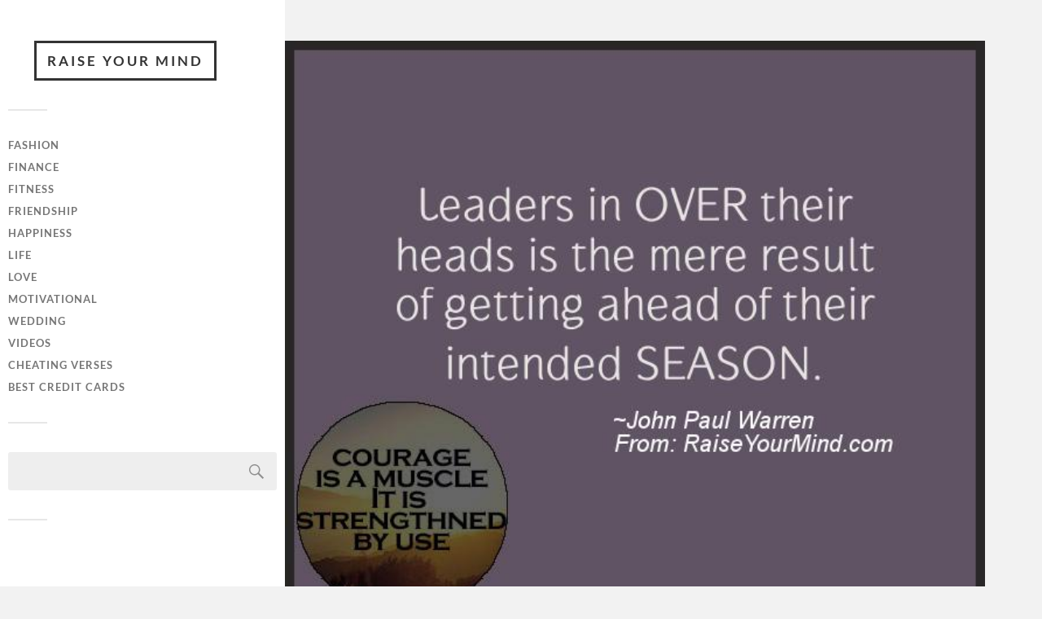

--- FILE ---
content_type: text/html; charset=UTF-8
request_url: https://www.raiseyourmind.com/motivational/leaders-in-over-their-heads-is-the-mere-result-of-getting-ahead-of-their-intended-season/
body_size: 12116
content:
<!DOCTYPE html>

<html class="no-js" dir="ltr" lang="en-US" prefix="og: https://ogp.me/ns#" xmlns:og="http://ogp.me/ns#" xmlns:fb="http://ogp.me/ns/fb#">

	<head profile="http://gmpg.org/xfn/11">
		<meta name="coinzilla" content="793a255f95fbb4041049829c18f118c6" />
		<meta http-equiv="Content-Type" content="text/html; charset=UTF-8" />
		<meta name="viewport" content="width=device-width, initial-scale=1.0, maximum-scale=1.0, user-scalable=no" >
		 
		<title>Motivational &amp; Inspirational Quotes | Leaders in OVER their heads is the mere result of getting ahead of their intended SEASON. | Raise Your Mind</title>

		<!-- All in One SEO 4.9.3 - aioseo.com -->
	<meta name="description" content="A nice motivational quote from John Paul Warren" />
	<meta name="robots" content="max-image-preview:large" />
	<meta name="author" content="Raise Your Mind"/>
	<meta name="keywords" content="fighting-battles,greater-glory,greater-good,happiness,hard-work,john paul warren,joy,motivational,value,value-of-work,worth" />
	<link rel="canonical" href="https://www.raiseyourmind.com/motivational/leaders-in-over-their-heads-is-the-mere-result-of-getting-ahead-of-their-intended-season/" />
	<meta name="generator" content="All in One SEO (AIOSEO) 4.9.3" />
		<meta property="og:locale" content="en_US" />
		<meta property="og:site_name" content="Raise Your Mind |" />
		<meta property="og:type" content="article" />
		<meta property="og:title" content="Motivational &amp; Inspirational Quotes | Leaders in OVER their heads is the mere result of getting ahead of their intended SEASON. | Raise Your Mind" />
		<meta property="og:description" content="A nice motivational quote from John Paul Warren" />
		<meta property="og:url" content="https://www.raiseyourmind.com/motivational/leaders-in-over-their-heads-is-the-mere-result-of-getting-ahead-of-their-intended-season/" />
		<meta property="article:published_time" content="2016-03-26T11:00:00+00:00" />
		<meta property="article:modified_time" content="2023-01-28T13:00:36+00:00" />
		<meta name="twitter:card" content="summary" />
		<meta name="twitter:title" content="Motivational &amp; Inspirational Quotes | Leaders in OVER their heads is the mere result of getting ahead of their intended SEASON. | Raise Your Mind" />
		<meta name="twitter:description" content="A nice motivational quote from John Paul Warren" />
		<script type="application/ld+json" class="aioseo-schema">
			{"@context":"https:\/\/schema.org","@graph":[{"@type":"Article","@id":"https:\/\/www.raiseyourmind.com\/motivational\/leaders-in-over-their-heads-is-the-mere-result-of-getting-ahead-of-their-intended-season\/#article","name":"Motivational & Inspirational Quotes | Leaders in OVER their heads is the mere result of getting ahead of their intended SEASON. | Raise Your Mind","headline":"Leaders in OVER their heads is the mere result of getting ahead of their intended SEASON.","author":{"@id":"https:\/\/www.raiseyourmind.com\/author\/me\/#author"},"publisher":{"@id":"https:\/\/www.raiseyourmind.com\/#organization"},"image":{"@type":"ImageObject","url":"https:\/\/www.raiseyourmind.com\/wp-content\/uploads\/2015\/07\/motivational-quotes-515.jpg","width":600,"height":500},"datePublished":"2016-03-26T07:00:00-04:00","dateModified":"2023-01-28T09:00:36-04:00","inLanguage":"en-US","mainEntityOfPage":{"@id":"https:\/\/www.raiseyourmind.com\/motivational\/leaders-in-over-their-heads-is-the-mere-result-of-getting-ahead-of-their-intended-season\/#webpage"},"isPartOf":{"@id":"https:\/\/www.raiseyourmind.com\/motivational\/leaders-in-over-their-heads-is-the-mere-result-of-getting-ahead-of-their-intended-season\/#webpage"},"articleSection":"Motivational &amp; Inspirational Quotes, fighting-battles, greater-glory, greater-good, happiness, Hard-work, John Paul Warren, joy, motivational, Value, value-of-work, Worth"},{"@type":"BreadcrumbList","@id":"https:\/\/www.raiseyourmind.com\/motivational\/leaders-in-over-their-heads-is-the-mere-result-of-getting-ahead-of-their-intended-season\/#breadcrumblist","itemListElement":[{"@type":"ListItem","@id":"https:\/\/www.raiseyourmind.com#listItem","position":1,"name":"Home","item":"https:\/\/www.raiseyourmind.com","nextItem":{"@type":"ListItem","@id":"https:\/\/www.raiseyourmind.com\/motivational\/#listItem","name":"Motivational &amp; Inspirational Quotes"}},{"@type":"ListItem","@id":"https:\/\/www.raiseyourmind.com\/motivational\/#listItem","position":2,"name":"Motivational &amp; Inspirational Quotes","item":"https:\/\/www.raiseyourmind.com\/motivational\/","nextItem":{"@type":"ListItem","@id":"https:\/\/www.raiseyourmind.com\/motivational\/leaders-in-over-their-heads-is-the-mere-result-of-getting-ahead-of-their-intended-season\/#listItem","name":"Leaders in OVER their heads is the mere result of getting ahead of their intended SEASON."},"previousItem":{"@type":"ListItem","@id":"https:\/\/www.raiseyourmind.com#listItem","name":"Home"}},{"@type":"ListItem","@id":"https:\/\/www.raiseyourmind.com\/motivational\/leaders-in-over-their-heads-is-the-mere-result-of-getting-ahead-of-their-intended-season\/#listItem","position":3,"name":"Leaders in OVER their heads is the mere result of getting ahead of their intended SEASON.","previousItem":{"@type":"ListItem","@id":"https:\/\/www.raiseyourmind.com\/motivational\/#listItem","name":"Motivational &amp; Inspirational Quotes"}}]},{"@type":"Organization","@id":"https:\/\/www.raiseyourmind.com\/#organization","name":"Raise Your Mind","url":"https:\/\/www.raiseyourmind.com\/"},{"@type":"Person","@id":"https:\/\/www.raiseyourmind.com\/author\/me\/#author","url":"https:\/\/www.raiseyourmind.com\/author\/me\/","name":"Raise Your Mind","image":{"@type":"ImageObject","@id":"https:\/\/www.raiseyourmind.com\/motivational\/leaders-in-over-their-heads-is-the-mere-result-of-getting-ahead-of-their-intended-season\/#authorImage","url":"https:\/\/secure.gravatar.com\/avatar\/9c1370dc5d11be2ea55fd414b788534cef7d665541378fd8076b17f3d15ba3f2?s=96&d=mm&r=g","width":96,"height":96,"caption":"Raise Your Mind"}},{"@type":"WebPage","@id":"https:\/\/www.raiseyourmind.com\/motivational\/leaders-in-over-their-heads-is-the-mere-result-of-getting-ahead-of-their-intended-season\/#webpage","url":"https:\/\/www.raiseyourmind.com\/motivational\/leaders-in-over-their-heads-is-the-mere-result-of-getting-ahead-of-their-intended-season\/","name":"Motivational & Inspirational Quotes | Leaders in OVER their heads is the mere result of getting ahead of their intended SEASON. | Raise Your Mind","description":"A nice motivational quote from John Paul Warren","inLanguage":"en-US","isPartOf":{"@id":"https:\/\/www.raiseyourmind.com\/#website"},"breadcrumb":{"@id":"https:\/\/www.raiseyourmind.com\/motivational\/leaders-in-over-their-heads-is-the-mere-result-of-getting-ahead-of-their-intended-season\/#breadcrumblist"},"author":{"@id":"https:\/\/www.raiseyourmind.com\/author\/me\/#author"},"creator":{"@id":"https:\/\/www.raiseyourmind.com\/author\/me\/#author"},"image":{"@type":"ImageObject","url":"https:\/\/www.raiseyourmind.com\/wp-content\/uploads\/2015\/07\/motivational-quotes-515.jpg","@id":"https:\/\/www.raiseyourmind.com\/motivational\/leaders-in-over-their-heads-is-the-mere-result-of-getting-ahead-of-their-intended-season\/#mainImage","width":600,"height":500},"primaryImageOfPage":{"@id":"https:\/\/www.raiseyourmind.com\/motivational\/leaders-in-over-their-heads-is-the-mere-result-of-getting-ahead-of-their-intended-season\/#mainImage"},"datePublished":"2016-03-26T07:00:00-04:00","dateModified":"2023-01-28T09:00:36-04:00"},{"@type":"WebSite","@id":"https:\/\/www.raiseyourmind.com\/#website","url":"https:\/\/www.raiseyourmind.com\/","name":"Raise Your Mind","inLanguage":"en-US","publisher":{"@id":"https:\/\/www.raiseyourmind.com\/#organization"}}]}
		</script>
		<!-- All in One SEO -->

<script>document.documentElement.className = document.documentElement.className.replace("no-js","js");</script>
<link rel='dns-prefetch' href='//www.raiseyourmind.com' />
<link rel="alternate" type="application/rss+xml" title="Raise Your Mind &raquo; Feed" href="https://www.raiseyourmind.com/feed/" />
<link rel="alternate" type="application/rss+xml" title="Raise Your Mind &raquo; Comments Feed" href="https://www.raiseyourmind.com/comments/feed/" />
<link rel="alternate" title="oEmbed (JSON)" type="application/json+oembed" href="https://www.raiseyourmind.com/wp-json/oembed/1.0/embed?url=https%3A%2F%2Fwww.raiseyourmind.com%2Fmotivational%2Fleaders-in-over-their-heads-is-the-mere-result-of-getting-ahead-of-their-intended-season%2F" />
<link rel="alternate" title="oEmbed (XML)" type="text/xml+oembed" href="https://www.raiseyourmind.com/wp-json/oembed/1.0/embed?url=https%3A%2F%2Fwww.raiseyourmind.com%2Fmotivational%2Fleaders-in-over-their-heads-is-the-mere-result-of-getting-ahead-of-their-intended-season%2F&#038;format=xml" />
<style id='wp-img-auto-sizes-contain-inline-css' type='text/css'>
img:is([sizes=auto i],[sizes^="auto," i]){contain-intrinsic-size:3000px 1500px}
/*# sourceURL=wp-img-auto-sizes-contain-inline-css */
</style>
<style id='wp-emoji-styles-inline-css' type='text/css'>

	img.wp-smiley, img.emoji {
		display: inline !important;
		border: none !important;
		box-shadow: none !important;
		height: 1em !important;
		width: 1em !important;
		margin: 0 0.07em !important;
		vertical-align: -0.1em !important;
		background: none !important;
		padding: 0 !important;
	}
/*# sourceURL=wp-emoji-styles-inline-css */
</style>
<style id='wp-block-library-inline-css' type='text/css'>
:root{--wp-block-synced-color:#7a00df;--wp-block-synced-color--rgb:122,0,223;--wp-bound-block-color:var(--wp-block-synced-color);--wp-editor-canvas-background:#ddd;--wp-admin-theme-color:#007cba;--wp-admin-theme-color--rgb:0,124,186;--wp-admin-theme-color-darker-10:#006ba1;--wp-admin-theme-color-darker-10--rgb:0,107,160.5;--wp-admin-theme-color-darker-20:#005a87;--wp-admin-theme-color-darker-20--rgb:0,90,135;--wp-admin-border-width-focus:2px}@media (min-resolution:192dpi){:root{--wp-admin-border-width-focus:1.5px}}.wp-element-button{cursor:pointer}:root .has-very-light-gray-background-color{background-color:#eee}:root .has-very-dark-gray-background-color{background-color:#313131}:root .has-very-light-gray-color{color:#eee}:root .has-very-dark-gray-color{color:#313131}:root .has-vivid-green-cyan-to-vivid-cyan-blue-gradient-background{background:linear-gradient(135deg,#00d084,#0693e3)}:root .has-purple-crush-gradient-background{background:linear-gradient(135deg,#34e2e4,#4721fb 50%,#ab1dfe)}:root .has-hazy-dawn-gradient-background{background:linear-gradient(135deg,#faaca8,#dad0ec)}:root .has-subdued-olive-gradient-background{background:linear-gradient(135deg,#fafae1,#67a671)}:root .has-atomic-cream-gradient-background{background:linear-gradient(135deg,#fdd79a,#004a59)}:root .has-nightshade-gradient-background{background:linear-gradient(135deg,#330968,#31cdcf)}:root .has-midnight-gradient-background{background:linear-gradient(135deg,#020381,#2874fc)}:root{--wp--preset--font-size--normal:16px;--wp--preset--font-size--huge:42px}.has-regular-font-size{font-size:1em}.has-larger-font-size{font-size:2.625em}.has-normal-font-size{font-size:var(--wp--preset--font-size--normal)}.has-huge-font-size{font-size:var(--wp--preset--font-size--huge)}.has-text-align-center{text-align:center}.has-text-align-left{text-align:left}.has-text-align-right{text-align:right}.has-fit-text{white-space:nowrap!important}#end-resizable-editor-section{display:none}.aligncenter{clear:both}.items-justified-left{justify-content:flex-start}.items-justified-center{justify-content:center}.items-justified-right{justify-content:flex-end}.items-justified-space-between{justify-content:space-between}.screen-reader-text{border:0;clip-path:inset(50%);height:1px;margin:-1px;overflow:hidden;padding:0;position:absolute;width:1px;word-wrap:normal!important}.screen-reader-text:focus{background-color:#ddd;clip-path:none;color:#444;display:block;font-size:1em;height:auto;left:5px;line-height:normal;padding:15px 23px 14px;text-decoration:none;top:5px;width:auto;z-index:100000}html :where(.has-border-color){border-style:solid}html :where([style*=border-top-color]){border-top-style:solid}html :where([style*=border-right-color]){border-right-style:solid}html :where([style*=border-bottom-color]){border-bottom-style:solid}html :where([style*=border-left-color]){border-left-style:solid}html :where([style*=border-width]){border-style:solid}html :where([style*=border-top-width]){border-top-style:solid}html :where([style*=border-right-width]){border-right-style:solid}html :where([style*=border-bottom-width]){border-bottom-style:solid}html :where([style*=border-left-width]){border-left-style:solid}html :where(img[class*=wp-image-]){height:auto;max-width:100%}:where(figure){margin:0 0 1em}html :where(.is-position-sticky){--wp-admin--admin-bar--position-offset:var(--wp-admin--admin-bar--height,0px)}@media screen and (max-width:600px){html :where(.is-position-sticky){--wp-admin--admin-bar--position-offset:0px}}

/*# sourceURL=wp-block-library-inline-css */
</style><style id='global-styles-inline-css' type='text/css'>
:root{--wp--preset--aspect-ratio--square: 1;--wp--preset--aspect-ratio--4-3: 4/3;--wp--preset--aspect-ratio--3-4: 3/4;--wp--preset--aspect-ratio--3-2: 3/2;--wp--preset--aspect-ratio--2-3: 2/3;--wp--preset--aspect-ratio--16-9: 16/9;--wp--preset--aspect-ratio--9-16: 9/16;--wp--preset--color--black: #333;--wp--preset--color--cyan-bluish-gray: #abb8c3;--wp--preset--color--white: #fff;--wp--preset--color--pale-pink: #f78da7;--wp--preset--color--vivid-red: #cf2e2e;--wp--preset--color--luminous-vivid-orange: #ff6900;--wp--preset--color--luminous-vivid-amber: #fcb900;--wp--preset--color--light-green-cyan: #7bdcb5;--wp--preset--color--vivid-green-cyan: #00d084;--wp--preset--color--pale-cyan-blue: #8ed1fc;--wp--preset--color--vivid-cyan-blue: #0693e3;--wp--preset--color--vivid-purple: #9b51e0;--wp--preset--color--accent: #019EBD;--wp--preset--color--dark-gray: #444;--wp--preset--color--medium-gray: #666;--wp--preset--color--light-gray: #767676;--wp--preset--gradient--vivid-cyan-blue-to-vivid-purple: linear-gradient(135deg,rgb(6,147,227) 0%,rgb(155,81,224) 100%);--wp--preset--gradient--light-green-cyan-to-vivid-green-cyan: linear-gradient(135deg,rgb(122,220,180) 0%,rgb(0,208,130) 100%);--wp--preset--gradient--luminous-vivid-amber-to-luminous-vivid-orange: linear-gradient(135deg,rgb(252,185,0) 0%,rgb(255,105,0) 100%);--wp--preset--gradient--luminous-vivid-orange-to-vivid-red: linear-gradient(135deg,rgb(255,105,0) 0%,rgb(207,46,46) 100%);--wp--preset--gradient--very-light-gray-to-cyan-bluish-gray: linear-gradient(135deg,rgb(238,238,238) 0%,rgb(169,184,195) 100%);--wp--preset--gradient--cool-to-warm-spectrum: linear-gradient(135deg,rgb(74,234,220) 0%,rgb(151,120,209) 20%,rgb(207,42,186) 40%,rgb(238,44,130) 60%,rgb(251,105,98) 80%,rgb(254,248,76) 100%);--wp--preset--gradient--blush-light-purple: linear-gradient(135deg,rgb(255,206,236) 0%,rgb(152,150,240) 100%);--wp--preset--gradient--blush-bordeaux: linear-gradient(135deg,rgb(254,205,165) 0%,rgb(254,45,45) 50%,rgb(107,0,62) 100%);--wp--preset--gradient--luminous-dusk: linear-gradient(135deg,rgb(255,203,112) 0%,rgb(199,81,192) 50%,rgb(65,88,208) 100%);--wp--preset--gradient--pale-ocean: linear-gradient(135deg,rgb(255,245,203) 0%,rgb(182,227,212) 50%,rgb(51,167,181) 100%);--wp--preset--gradient--electric-grass: linear-gradient(135deg,rgb(202,248,128) 0%,rgb(113,206,126) 100%);--wp--preset--gradient--midnight: linear-gradient(135deg,rgb(2,3,129) 0%,rgb(40,116,252) 100%);--wp--preset--font-size--small: 16px;--wp--preset--font-size--medium: 20px;--wp--preset--font-size--large: 24px;--wp--preset--font-size--x-large: 42px;--wp--preset--font-size--normal: 18px;--wp--preset--font-size--larger: 27px;--wp--preset--spacing--20: 0.44rem;--wp--preset--spacing--30: 0.67rem;--wp--preset--spacing--40: 1rem;--wp--preset--spacing--50: 1.5rem;--wp--preset--spacing--60: 2.25rem;--wp--preset--spacing--70: 3.38rem;--wp--preset--spacing--80: 5.06rem;--wp--preset--shadow--natural: 6px 6px 9px rgba(0, 0, 0, 0.2);--wp--preset--shadow--deep: 12px 12px 50px rgba(0, 0, 0, 0.4);--wp--preset--shadow--sharp: 6px 6px 0px rgba(0, 0, 0, 0.2);--wp--preset--shadow--outlined: 6px 6px 0px -3px rgb(255, 255, 255), 6px 6px rgb(0, 0, 0);--wp--preset--shadow--crisp: 6px 6px 0px rgb(0, 0, 0);}:where(.is-layout-flex){gap: 0.5em;}:where(.is-layout-grid){gap: 0.5em;}body .is-layout-flex{display: flex;}.is-layout-flex{flex-wrap: wrap;align-items: center;}.is-layout-flex > :is(*, div){margin: 0;}body .is-layout-grid{display: grid;}.is-layout-grid > :is(*, div){margin: 0;}:where(.wp-block-columns.is-layout-flex){gap: 2em;}:where(.wp-block-columns.is-layout-grid){gap: 2em;}:where(.wp-block-post-template.is-layout-flex){gap: 1.25em;}:where(.wp-block-post-template.is-layout-grid){gap: 1.25em;}.has-black-color{color: var(--wp--preset--color--black) !important;}.has-cyan-bluish-gray-color{color: var(--wp--preset--color--cyan-bluish-gray) !important;}.has-white-color{color: var(--wp--preset--color--white) !important;}.has-pale-pink-color{color: var(--wp--preset--color--pale-pink) !important;}.has-vivid-red-color{color: var(--wp--preset--color--vivid-red) !important;}.has-luminous-vivid-orange-color{color: var(--wp--preset--color--luminous-vivid-orange) !important;}.has-luminous-vivid-amber-color{color: var(--wp--preset--color--luminous-vivid-amber) !important;}.has-light-green-cyan-color{color: var(--wp--preset--color--light-green-cyan) !important;}.has-vivid-green-cyan-color{color: var(--wp--preset--color--vivid-green-cyan) !important;}.has-pale-cyan-blue-color{color: var(--wp--preset--color--pale-cyan-blue) !important;}.has-vivid-cyan-blue-color{color: var(--wp--preset--color--vivid-cyan-blue) !important;}.has-vivid-purple-color{color: var(--wp--preset--color--vivid-purple) !important;}.has-black-background-color{background-color: var(--wp--preset--color--black) !important;}.has-cyan-bluish-gray-background-color{background-color: var(--wp--preset--color--cyan-bluish-gray) !important;}.has-white-background-color{background-color: var(--wp--preset--color--white) !important;}.has-pale-pink-background-color{background-color: var(--wp--preset--color--pale-pink) !important;}.has-vivid-red-background-color{background-color: var(--wp--preset--color--vivid-red) !important;}.has-luminous-vivid-orange-background-color{background-color: var(--wp--preset--color--luminous-vivid-orange) !important;}.has-luminous-vivid-amber-background-color{background-color: var(--wp--preset--color--luminous-vivid-amber) !important;}.has-light-green-cyan-background-color{background-color: var(--wp--preset--color--light-green-cyan) !important;}.has-vivid-green-cyan-background-color{background-color: var(--wp--preset--color--vivid-green-cyan) !important;}.has-pale-cyan-blue-background-color{background-color: var(--wp--preset--color--pale-cyan-blue) !important;}.has-vivid-cyan-blue-background-color{background-color: var(--wp--preset--color--vivid-cyan-blue) !important;}.has-vivid-purple-background-color{background-color: var(--wp--preset--color--vivid-purple) !important;}.has-black-border-color{border-color: var(--wp--preset--color--black) !important;}.has-cyan-bluish-gray-border-color{border-color: var(--wp--preset--color--cyan-bluish-gray) !important;}.has-white-border-color{border-color: var(--wp--preset--color--white) !important;}.has-pale-pink-border-color{border-color: var(--wp--preset--color--pale-pink) !important;}.has-vivid-red-border-color{border-color: var(--wp--preset--color--vivid-red) !important;}.has-luminous-vivid-orange-border-color{border-color: var(--wp--preset--color--luminous-vivid-orange) !important;}.has-luminous-vivid-amber-border-color{border-color: var(--wp--preset--color--luminous-vivid-amber) !important;}.has-light-green-cyan-border-color{border-color: var(--wp--preset--color--light-green-cyan) !important;}.has-vivid-green-cyan-border-color{border-color: var(--wp--preset--color--vivid-green-cyan) !important;}.has-pale-cyan-blue-border-color{border-color: var(--wp--preset--color--pale-cyan-blue) !important;}.has-vivid-cyan-blue-border-color{border-color: var(--wp--preset--color--vivid-cyan-blue) !important;}.has-vivid-purple-border-color{border-color: var(--wp--preset--color--vivid-purple) !important;}.has-vivid-cyan-blue-to-vivid-purple-gradient-background{background: var(--wp--preset--gradient--vivid-cyan-blue-to-vivid-purple) !important;}.has-light-green-cyan-to-vivid-green-cyan-gradient-background{background: var(--wp--preset--gradient--light-green-cyan-to-vivid-green-cyan) !important;}.has-luminous-vivid-amber-to-luminous-vivid-orange-gradient-background{background: var(--wp--preset--gradient--luminous-vivid-amber-to-luminous-vivid-orange) !important;}.has-luminous-vivid-orange-to-vivid-red-gradient-background{background: var(--wp--preset--gradient--luminous-vivid-orange-to-vivid-red) !important;}.has-very-light-gray-to-cyan-bluish-gray-gradient-background{background: var(--wp--preset--gradient--very-light-gray-to-cyan-bluish-gray) !important;}.has-cool-to-warm-spectrum-gradient-background{background: var(--wp--preset--gradient--cool-to-warm-spectrum) !important;}.has-blush-light-purple-gradient-background{background: var(--wp--preset--gradient--blush-light-purple) !important;}.has-blush-bordeaux-gradient-background{background: var(--wp--preset--gradient--blush-bordeaux) !important;}.has-luminous-dusk-gradient-background{background: var(--wp--preset--gradient--luminous-dusk) !important;}.has-pale-ocean-gradient-background{background: var(--wp--preset--gradient--pale-ocean) !important;}.has-electric-grass-gradient-background{background: var(--wp--preset--gradient--electric-grass) !important;}.has-midnight-gradient-background{background: var(--wp--preset--gradient--midnight) !important;}.has-small-font-size{font-size: var(--wp--preset--font-size--small) !important;}.has-medium-font-size{font-size: var(--wp--preset--font-size--medium) !important;}.has-large-font-size{font-size: var(--wp--preset--font-size--large) !important;}.has-x-large-font-size{font-size: var(--wp--preset--font-size--x-large) !important;}
/*# sourceURL=global-styles-inline-css */
</style>

<style id='classic-theme-styles-inline-css' type='text/css'>
/*! This file is auto-generated */
.wp-block-button__link{color:#fff;background-color:#32373c;border-radius:9999px;box-shadow:none;text-decoration:none;padding:calc(.667em + 2px) calc(1.333em + 2px);font-size:1.125em}.wp-block-file__button{background:#32373c;color:#fff;text-decoration:none}
/*# sourceURL=/wp-includes/css/classic-themes.min.css */
</style>
<link rel='stylesheet' id='st-widget-css' href='https://www.raiseyourmind.com/wp-content/plugins/share-this/css/style.css?ver=6.9' type='text/css' media='all' />
<link rel='stylesheet' id='prefix-style-css' href='https://www.raiseyourmind.com/wp-content/plugins/trapola/style.css?ver=6.9' type='text/css' media='all' />
<link rel='stylesheet' id='fukasawa_googleFonts-css' href='https://www.raiseyourmind.com/wp-content/themes/fukasawa/assets/css/fonts.css?ver=6.9' type='text/css' media='all' />
<link rel='stylesheet' id='fukasawa_genericons-css' href='https://www.raiseyourmind.com/wp-content/themes/fukasawa/assets/fonts/genericons/genericons.css?ver=6.9' type='text/css' media='all' />
<link rel='stylesheet' id='fukasawa_style-css' href='https://www.raiseyourmind.com/wp-content/themes/fukasawa/style.css' type='text/css' media='all' />
<script type="text/javascript" src="https://www.raiseyourmind.com/wp-includes/js/jquery/jquery.min.js?ver=3.7.1" id="jquery-core-js"></script>
<script type="text/javascript" src="https://www.raiseyourmind.com/wp-includes/js/jquery/jquery-migrate.min.js?ver=3.4.1" id="jquery-migrate-js"></script>
<script type="text/javascript" src="https://www.raiseyourmind.com/wp-content/themes/fukasawa/assets/js/flexslider.js?ver=1" id="fukasawa_flexslider-js"></script>
<link rel="https://api.w.org/" href="https://www.raiseyourmind.com/wp-json/" /><link rel="alternate" title="JSON" type="application/json" href="https://www.raiseyourmind.com/wp-json/wp/v2/posts/10443" /><link rel="EditURI" type="application/rsd+xml" title="RSD" href="https://www.raiseyourmind.com/xmlrpc.php?rsd" />
<meta name="generator" content="WordPress 6.9" />
<link rel='shortlink' href='https://www.raiseyourmind.com/?p=10443' />
<script charset="utf-8" type="text/javascript">var switchTo5x=true;</script>
<script charset="utf-8" type="text/javascript" src="https://w.sharethis.com/button/buttons.js"></script>
<script charset="utf-8" type="text/javascript">stLight.options({"publisher":"wp.3e095f2e-a3f9-4034-bc3d-bafb839295b9"});var st_type="wordpress4.1.1";</script>
<!-- Customizer CSS --><style type="text/css"></style><!--/Customizer CSS-->		<style type="text/css" id="wp-custom-css">
			
.blog-title { margin-left: 2.5em; }

.sidebar { 
	min-width: 350px;
background-color: #FFF;
	padding: 50px 10px
}

.main-menu {}		</style>
		
<!-- START - Open Graph and Twitter Card Tags 3.3.7 -->
 <!-- Facebook Open Graph -->
  <meta property="og:locale" content="en_US"/>
  <meta property="og:site_name" content="Raise Your Mind"/>
  <meta property="og:title" content="Leaders in OVER their heads is the mere result of getting ahead of their intended SEASON."/>
  <meta property="og:url" content="https://www.raiseyourmind.com/motivational/leaders-in-over-their-heads-is-the-mere-result-of-getting-ahead-of-their-intended-season/"/>
  <meta property="og:type" content="article"/>
  <meta property="og:description" content="A nice motivational quote from John Paul Warren"/>
  <meta property="og:image" content="https://www.raiseyourmind.com/wp-content/uploads/2015/07/motivational-quotes-515.jpg"/>
  <meta property="og:image:url" content="https://www.raiseyourmind.com/wp-content/uploads/2015/07/motivational-quotes-515.jpg"/>
  <meta property="og:image:secure_url" content="https://www.raiseyourmind.com/wp-content/uploads/2015/07/motivational-quotes-515.jpg"/>
  <meta property="article:published_time" content="2016-03-26T07:00:00-04:00"/>
  <meta property="article:modified_time" content="2023-01-28T09:00:36-04:00" />
  <meta property="og:updated_time" content="2023-01-28T09:00:36-04:00" />
  <meta property="article:section" content="Motivational &amp; Inspirational Quotes"/>
 <!-- Google+ / Schema.org -->
  <meta itemprop="name" content="Leaders in OVER their heads is the mere result of getting ahead of their intended SEASON."/>
  <meta itemprop="headline" content="Leaders in OVER their heads is the mere result of getting ahead of their intended SEASON."/>
  <meta itemprop="description" content="A nice motivational quote from John Paul Warren"/>
  <meta itemprop="image" content="https://www.raiseyourmind.com/wp-content/uploads/2015/07/motivational-quotes-515.jpg"/>
  <meta itemprop="datePublished" content="2016-03-26"/>
  <meta itemprop="dateModified" content="2023-01-28T09:00:36-04:00" />
  <meta itemprop="author" content="Raise Your Mind"/>
  <!--<meta itemprop="publisher" content="Raise Your Mind"/>--> <!-- To solve: The attribute publisher.itemtype has an invalid value -->
 <!-- Twitter Cards -->
  <meta name="twitter:title" content="Leaders in OVER their heads is the mere result of getting ahead of their intended SEASON."/>
  <meta name="twitter:url" content="https://www.raiseyourmind.com/motivational/leaders-in-over-their-heads-is-the-mere-result-of-getting-ahead-of-their-intended-season/"/>
  <meta name="twitter:description" content="A nice motivational quote from John Paul Warren"/>
  <meta name="twitter:image" content="https://www.raiseyourmind.com/wp-content/uploads/2015/07/motivational-quotes-515.jpg"/>
  <meta name="twitter:card" content="summary_large_image"/>
 <!-- SEO -->
 <!-- Misc. tags -->
 <!-- is_singular -->
<!-- END - Open Graph and Twitter Card Tags 3.3.7 -->
	
	
	</head>
	
	<body class="wp-singular post-template-default single single-post postid-10443 single-format-standard wp-theme-fukasawa wp-is-not-mobile">

		
		<a class="skip-link button" href="#site-content">Skip to the content</a>
	
		<div class="mobile-navigation">
	
			<ul class="mobile-menu">
						
				<li id="menu-item-6546" class="menu-item menu-item-type-taxonomy menu-item-object-category menu-item-6546"><a href="https://www.raiseyourmind.com/fashion-statement/" title="Fashion Statement Quotes &#038; Sayings">Fashion</a></li>
<li id="menu-item-942" class="menu-item menu-item-type-taxonomy menu-item-object-category menu-item-942"><a href="https://www.raiseyourmind.com/finance/" title="Finance Quotes &#038; Sayings">Finance</a></li>
<li id="menu-item-943" class="menu-item menu-item-type-taxonomy menu-item-object-category menu-item-943"><a href="https://www.raiseyourmind.com/fitness/" title="Fitness Motivational Quotes">Fitness</a></li>
<li id="menu-item-6543" class="menu-item menu-item-type-taxonomy menu-item-object-category menu-item-6543"><a href="https://www.raiseyourmind.com/friendship/" title="Friendship Verses &#038; Quotes">Friendship</a></li>
<li id="menu-item-6544" class="menu-item menu-item-type-taxonomy menu-item-object-category menu-item-6544"><a href="https://www.raiseyourmind.com/happiness/" title="Happiness Quotes">Happiness</a></li>
<li id="menu-item-6545" class="menu-item menu-item-type-taxonomy menu-item-object-category menu-item-6545"><a href="https://www.raiseyourmind.com/life/" title="Life Saying &#038; Quotes">Life</a></li>
<li id="menu-item-1137" class="menu-item menu-item-type-taxonomy menu-item-object-category menu-item-1137"><a href="https://www.raiseyourmind.com/love/" title="Love Quotes, Sayings &#038; Verses">Love</a></li>
<li id="menu-item-7327" class="menu-item menu-item-type-taxonomy menu-item-object-category current-post-ancestor current-menu-parent current-post-parent menu-item-7327"><a href="https://www.raiseyourmind.com/motivational/" title="Motivational &#038; Inspirational Quotes / Videos">Motivational</a></li>
<li id="menu-item-1148" class="menu-item menu-item-type-taxonomy menu-item-object-category menu-item-1148"><a href="https://www.raiseyourmind.com/wedding/" title="Wedding Wishes, Quotes &#038; Verses">Wedding</a></li>
<li id="menu-item-7328" class="menu-item menu-item-type-taxonomy menu-item-object-category menu-item-7328"><a href="https://www.raiseyourmind.com/videos/" title="Videos To Motivate Your Mind">Videos</a></li>
<li id="menu-item-12255" class="menu-item menu-item-type-taxonomy menu-item-object-category menu-item-12255"><a href="https://www.raiseyourmind.com/cheating/">Cheating Verses</a></li>
<li id="menu-item-12581" class="menu-item menu-item-type-custom menu-item-object-custom menu-item-12581"><a target="_blank" href="https://best-prepaid-cards.com/" title="Find the best credit cards">Best credit cards</a></li>
				
			 </ul>
		 
		</div><!-- .mobile-navigation -->
	
		<div class="sidebar">
		
					
				<div class="blog-title">
					<a href="https://www.raiseyourmind.com" rel="home">Raise Your Mind</a>
				</div>
				
						
			<button type="button" class="nav-toggle">
			
				<div class="bars">
					<div class="bar"></div>
					<div class="bar"></div>
					<div class="bar"></div>
				</div>
				
				<p>
					<span class="menu">Menu</span>
					<span class="close">Close</span>
				</p>
			
			</button>
			
			<ul class="main-menu">
				<li id="menu-item-6546" class="menu-item menu-item-type-taxonomy menu-item-object-category menu-item-6546"><a href="https://www.raiseyourmind.com/fashion-statement/" title="Fashion Statement Quotes &#038; Sayings">Fashion</a></li>
<li id="menu-item-942" class="menu-item menu-item-type-taxonomy menu-item-object-category menu-item-942"><a href="https://www.raiseyourmind.com/finance/" title="Finance Quotes &#038; Sayings">Finance</a></li>
<li id="menu-item-943" class="menu-item menu-item-type-taxonomy menu-item-object-category menu-item-943"><a href="https://www.raiseyourmind.com/fitness/" title="Fitness Motivational Quotes">Fitness</a></li>
<li id="menu-item-6543" class="menu-item menu-item-type-taxonomy menu-item-object-category menu-item-6543"><a href="https://www.raiseyourmind.com/friendship/" title="Friendship Verses &#038; Quotes">Friendship</a></li>
<li id="menu-item-6544" class="menu-item menu-item-type-taxonomy menu-item-object-category menu-item-6544"><a href="https://www.raiseyourmind.com/happiness/" title="Happiness Quotes">Happiness</a></li>
<li id="menu-item-6545" class="menu-item menu-item-type-taxonomy menu-item-object-category menu-item-6545"><a href="https://www.raiseyourmind.com/life/" title="Life Saying &#038; Quotes">Life</a></li>
<li id="menu-item-1137" class="menu-item menu-item-type-taxonomy menu-item-object-category menu-item-1137"><a href="https://www.raiseyourmind.com/love/" title="Love Quotes, Sayings &#038; Verses">Love</a></li>
<li id="menu-item-7327" class="menu-item menu-item-type-taxonomy menu-item-object-category current-post-ancestor current-menu-parent current-post-parent menu-item-7327"><a href="https://www.raiseyourmind.com/motivational/" title="Motivational &#038; Inspirational Quotes / Videos">Motivational</a></li>
<li id="menu-item-1148" class="menu-item menu-item-type-taxonomy menu-item-object-category menu-item-1148"><a href="https://www.raiseyourmind.com/wedding/" title="Wedding Wishes, Quotes &#038; Verses">Wedding</a></li>
<li id="menu-item-7328" class="menu-item menu-item-type-taxonomy menu-item-object-category menu-item-7328"><a href="https://www.raiseyourmind.com/videos/" title="Videos To Motivate Your Mind">Videos</a></li>
<li id="menu-item-12255" class="menu-item menu-item-type-taxonomy menu-item-object-category menu-item-12255"><a href="https://www.raiseyourmind.com/cheating/">Cheating Verses</a></li>
<li id="menu-item-12581" class="menu-item menu-item-type-custom menu-item-object-custom menu-item-12581"><a target="_blank" href="https://best-prepaid-cards.com/" title="Find the best credit cards">Best credit cards</a></li>
			</ul><!-- .main-menu -->

							<div class="widgets">
					<div id="search-2" class="widget widget_search"><div class="widget-content clear"><form role="search" method="get" id="searchform" class="searchform" action="https://www.raiseyourmind.com/">
				<div>
					<label class="screen-reader-text" for="s">Search for:</label>
					<input type="text" value="" name="s" id="s" />
					<input type="submit" id="searchsubmit" value="Search" />
				</div>
			</form></div></div><div id="custom_html-2" class="widget_text widget widget_custom_html"><div class="widget_text widget-content clear"><div class="textwidget custom-html-widget"><center>
	<script async src="//pagead2.googlesyndication.com/pagead/js/adsbygoogle.js"></script>
<!-- RYM - sidebar - 300x600 -->
<ins class="adsbygoogle"
     style="display:inline-block;width:300px;height:600px"
     data-ad-client="ca-pub-1119157088312589"
     data-ad-slot="6956977751"></ins>
<script>
(adsbygoogle = window.adsbygoogle || []).push({});
</script>
</center></div></div></div><div id="archives-2" class="widget widget_archive"><div class="widget-content clear"><h3 class="widget-title">Archives</h3>
			<ul>
					<li><a href='https://www.raiseyourmind.com/2025/06/'>June 2025</a></li>
	<li><a href='https://www.raiseyourmind.com/2020/12/'>December 2020</a></li>
	<li><a href='https://www.raiseyourmind.com/2020/11/'>November 2020</a></li>
	<li><a href='https://www.raiseyourmind.com/2020/10/'>October 2020</a></li>
	<li><a href='https://www.raiseyourmind.com/2019/09/'>September 2019</a></li>
	<li><a href='https://www.raiseyourmind.com/2017/06/'>June 2017</a></li>
	<li><a href='https://www.raiseyourmind.com/2016/11/'>November 2016</a></li>
	<li><a href='https://www.raiseyourmind.com/2016/10/'>October 2016</a></li>
	<li><a href='https://www.raiseyourmind.com/2016/09/'>September 2016</a></li>
	<li><a href='https://www.raiseyourmind.com/2016/08/'>August 2016</a></li>
	<li><a href='https://www.raiseyourmind.com/2016/07/'>July 2016</a></li>
	<li><a href='https://www.raiseyourmind.com/2016/06/'>June 2016</a></li>
	<li><a href='https://www.raiseyourmind.com/2016/05/'>May 2016</a></li>
	<li><a href='https://www.raiseyourmind.com/2016/04/'>April 2016</a></li>
	<li><a href='https://www.raiseyourmind.com/2016/03/'>March 2016</a></li>
	<li><a href='https://www.raiseyourmind.com/2016/02/'>February 2016</a></li>
	<li><a href='https://www.raiseyourmind.com/2016/01/'>January 2016</a></li>
	<li><a href='https://www.raiseyourmind.com/2015/12/'>December 2015</a></li>
	<li><a href='https://www.raiseyourmind.com/2015/11/'>November 2015</a></li>
	<li><a href='https://www.raiseyourmind.com/2015/10/'>October 2015</a></li>
	<li><a href='https://www.raiseyourmind.com/2015/09/'>September 2015</a></li>
	<li><a href='https://www.raiseyourmind.com/2015/08/'>August 2015</a></li>
	<li><a href='https://www.raiseyourmind.com/2015/07/'>July 2015</a></li>
	<li><a href='https://www.raiseyourmind.com/2015/06/'>June 2015</a></li>
	<li><a href='https://www.raiseyourmind.com/2015/05/'>May 2015</a></li>
	<li><a href='https://www.raiseyourmind.com/2015/04/'>April 2015</a></li>
	<li><a href='https://www.raiseyourmind.com/2015/03/'>March 2015</a></li>
			</ul>

			</div></div><div id="tag_cloud-2" class="widget widget_tag_cloud"><div class="widget-content clear"><h3 class="widget-title">Tags</h3><div class="tagcloud"><a href="https://www.raiseyourmind.com/tag/abs/" class="tag-cloud-link tag-link-849 tag-link-position-1" style="font-size: 9.0852713178295pt;" aria-label="abs (71 items)">abs</a>
<a href="https://www.raiseyourmind.com/tag/action/" class="tag-cloud-link tag-link-1246 tag-link-position-2" style="font-size: 10.062015503876pt;" aria-label="action (89 items)">action</a>
<a href="https://www.raiseyourmind.com/tag/being-fit/" class="tag-cloud-link tag-link-850 tag-link-position-3" style="font-size: 9.0852713178295pt;" aria-label="being fit (71 items)">being fit</a>
<a href="https://www.raiseyourmind.com/tag/being-happy-quotes/" class="tag-cloud-link tag-link-3429 tag-link-position-4" style="font-size: 8.6511627906977pt;" aria-label="Being Happy quotes (65 items)">Being Happy quotes</a>
<a href="https://www.raiseyourmind.com/tag/business-of-life/" class="tag-cloud-link tag-link-3182 tag-link-position-5" style="font-size: 11.038759689922pt;" aria-label="business of life (109 items)">business of life</a>
<a href="https://www.raiseyourmind.com/tag/cardio/" class="tag-cloud-link tag-link-853 tag-link-position-6" style="font-size: 9.0852713178295pt;" aria-label="cardio (71 items)">cardio</a>
<a href="https://www.raiseyourmind.com/tag/change/" class="tag-cloud-link tag-link-90 tag-link-position-7" style="font-size: 8.8682170542636pt;" aria-label="Change (68 items)">Change</a>
<a href="https://www.raiseyourmind.com/tag/fitness/" class="tag-cloud-link tag-link-847 tag-link-position-8" style="font-size: 10.713178294574pt;" aria-label="fitness quotes (102 items)">fitness quotes</a>
<a href="https://www.raiseyourmind.com/tag/friendship/" class="tag-cloud-link tag-link-874 tag-link-position-9" style="font-size: 8.1085271317829pt;" aria-label="friendship (58 items)">friendship</a>
<a href="https://www.raiseyourmind.com/tag/goals/" class="tag-cloud-link tag-link-2391 tag-link-position-10" style="font-size: 12.883720930233pt;" aria-label="Goals (162 items)">Goals</a>
<a href="https://www.raiseyourmind.com/tag/gym/" class="tag-cloud-link tag-link-845 tag-link-position-11" style="font-size: 9.0852713178295pt;" aria-label="gym (71 items)">gym</a>
<a href="https://www.raiseyourmind.com/tag/happiness/" class="tag-cloud-link tag-link-906 tag-link-position-12" style="font-size: 11.798449612403pt;" aria-label="happiness (128 items)">happiness</a>
<a href="https://www.raiseyourmind.com/tag/healthy/" class="tag-cloud-link tag-link-851 tag-link-position-13" style="font-size: 10.062015503876pt;" aria-label="healthy (88 items)">healthy</a>
<a href="https://www.raiseyourmind.com/tag/humor/" class="tag-cloud-link tag-link-938 tag-link-position-14" style="font-size: 8.5426356589147pt;" aria-label="humor (64 items)">humor</a>
<a href="https://www.raiseyourmind.com/tag/inspiration/" class="tag-cloud-link tag-link-967 tag-link-position-15" style="font-size: 10.279069767442pt;" aria-label="inspiration (92 items)">inspiration</a>
<a href="https://www.raiseyourmind.com/tag/inspirational/" class="tag-cloud-link tag-link-865 tag-link-position-16" style="font-size: 19.612403100775pt;" aria-label="inspirational (668 items)">inspirational</a>
<a href="https://www.raiseyourmind.com/tag/life/" class="tag-cloud-link tag-link-31 tag-link-position-17" style="font-size: 17.116279069767pt;" aria-label="Life (396 items)">Life</a>
<a href="https://www.raiseyourmind.com/tag/life-quotes/" class="tag-cloud-link tag-link-3431 tag-link-position-18" style="font-size: 8.9767441860465pt;" aria-label="Life quotes (70 items)">Life quotes</a>
<a href="https://www.raiseyourmind.com/tag/losing-weight/" class="tag-cloud-link tag-link-852 tag-link-position-19" style="font-size: 9.0852713178295pt;" aria-label="losing weight (71 items)">losing weight</a>
<a href="https://www.raiseyourmind.com/tag/love/" class="tag-cloud-link tag-link-381 tag-link-position-20" style="font-size: 22pt;" aria-label="Love quotes (1,121 items)">Love quotes</a>
<a href="https://www.raiseyourmind.com/tag/mind-body-spirit/" class="tag-cloud-link tag-link-4273 tag-link-position-21" style="font-size: 10.93023255814pt;" aria-label="mind-body-spirit (105 items)">mind-body-spirit</a>
<a href="https://www.raiseyourmind.com/tag/money/" class="tag-cloud-link tag-link-57 tag-link-position-22" style="font-size: 9.3023255813953pt;" aria-label="Money (74 items)">Money</a>
<a href="https://www.raiseyourmind.com/tag/motivation/" class="tag-cloud-link tag-link-108 tag-link-position-23" style="font-size: 13.317829457364pt;" aria-label="motivation (178 items)">motivation</a>
<a href="https://www.raiseyourmind.com/tag/motivational/" class="tag-cloud-link tag-link-1588 tag-link-position-24" style="font-size: 21.457364341085pt;" aria-label="motivational (1,004 items)">motivational</a>
<a href="https://www.raiseyourmind.com/tag/new-thought/" class="tag-cloud-link tag-link-4271 tag-link-position-25" style="font-size: 10.93023255814pt;" aria-label="new-thought (105 items)">new-thought</a>
<a href="https://www.raiseyourmind.com/tag/none/" class="tag-cloud-link tag-link-3432 tag-link-position-26" style="font-size: 12.558139534884pt;" aria-label="None (152 items)">None</a>
<a href="https://www.raiseyourmind.com/tag/positive-thinking/" class="tag-cloud-link tag-link-2343 tag-link-position-27" style="font-size: 8.5426356589147pt;" aria-label="positive-thinking (63 items)">positive-thinking</a>
<a href="https://www.raiseyourmind.com/tag/positivity/" class="tag-cloud-link tag-link-4535 tag-link-position-28" style="font-size: 8pt;" aria-label="positivity (57 items)">positivity</a>
<a href="https://www.raiseyourmind.com/tag/relationships/" class="tag-cloud-link tag-link-927 tag-link-position-29" style="font-size: 8.7596899224806pt;" aria-label="relationships (67 items)">relationships</a>
<a href="https://www.raiseyourmind.com/tag/romance/" class="tag-cloud-link tag-link-926 tag-link-position-30" style="font-size: 9.4108527131783pt;" aria-label="romance (76 items)">romance</a>
<a href="https://www.raiseyourmind.com/tag/self-empowerment/" class="tag-cloud-link tag-link-4176 tag-link-position-31" style="font-size: 8.7596899224806pt;" aria-label="self-empowerment (67 items)">self-empowerment</a>
<a href="https://www.raiseyourmind.com/tag/self-help/" class="tag-cloud-link tag-link-2846 tag-link-position-32" style="font-size: 12.449612403101pt;" aria-label="self-help (147 items)">self-help</a>
<a href="https://www.raiseyourmind.com/tag/self-help-book/" class="tag-cloud-link tag-link-1703 tag-link-position-33" style="font-size: 10.93023255814pt;" aria-label="self-help-book (105 items)">self-help-book</a>
<a href="https://www.raiseyourmind.com/tag/self-improvement/" class="tag-cloud-link tag-link-4270 tag-link-position-34" style="font-size: 8.1085271317829pt;" aria-label="self-improvement (58 items)">self-improvement</a>
<a href="https://www.raiseyourmind.com/tag/self-motivation/" class="tag-cloud-link tag-link-4269 tag-link-position-35" style="font-size: 8.1085271317829pt;" aria-label="self-motivation (58 items)">self-motivation</a>
<a href="https://www.raiseyourmind.com/tag/squats/" class="tag-cloud-link tag-link-848 tag-link-position-36" style="font-size: 9.0852713178295pt;" aria-label="squats (71 items)">squats</a>
<a href="https://www.raiseyourmind.com/tag/stephen-richards/" class="tag-cloud-link tag-link-4280 tag-link-position-37" style="font-size: 8.2170542635659pt;" aria-label="stephen-richards (59 items)">stephen-richards</a>
<a href="https://www.raiseyourmind.com/tag/stephen-richards-2/" class="tag-cloud-link tag-link-4299 tag-link-position-38" style="font-size: 8.9767441860465pt;" aria-label="Stephen Richards (69 items)">Stephen Richards</a>
<a href="https://www.raiseyourmind.com/tag/steve-maraboli/" class="tag-cloud-link tag-link-1244 tag-link-position-39" style="font-size: 14.186046511628pt;" aria-label="Steve Maraboli (213 items)">Steve Maraboli</a>
<a href="https://www.raiseyourmind.com/tag/steven-aitchison/" class="tag-cloud-link tag-link-5186 tag-link-position-40" style="font-size: 9.4108527131783pt;" aria-label="Steven Aitchison (77 items)">Steven Aitchison</a>
<a href="https://www.raiseyourmind.com/tag/success/" class="tag-cloud-link tag-link-91 tag-link-position-41" style="font-size: 16.790697674419pt;" aria-label="Success quotes (368 items)">Success quotes</a>
<a href="https://www.raiseyourmind.com/tag/the-coach/" class="tag-cloud-link tag-link-844 tag-link-position-42" style="font-size: 11.906976744186pt;" aria-label="The Coach (131 items)">The Coach</a>
<a href="https://www.raiseyourmind.com/tag/time/" class="tag-cloud-link tag-link-16 tag-link-position-43" style="font-size: 8.3255813953488pt;" aria-label="Time (60 items)">Time</a>
<a href="https://www.raiseyourmind.com/tag/trainning/" class="tag-cloud-link tag-link-846 tag-link-position-44" style="font-size: 9.0852713178295pt;" aria-label="trainning quotes (71 items)">trainning quotes</a>
<a href="https://www.raiseyourmind.com/tag/yoga/" class="tag-cloud-link tag-link-854 tag-link-position-45" style="font-size: 9.0852713178295pt;" aria-label="yoga (72 items)">yoga</a></div>
</div></div><div id="text-13" class="widget widget_text"><div class="widget-content clear">			<div class="textwidget"><p><center><br />
<a rel="author" href="https://www.facebook.com/RaiseYourMind" title="Follow Raise Your Mind on Facebook" target="_blank"><img decoding="async" src="https://www.raiseyourmind.com/wp-content/uploads/raiseyourmind-facebook.jpg" height="165" width="300" alt="Follow Raise Your Mind on Facebook" /></a></p>
<p><a rel="author" href="https://twitter.com/RaiseYourMind" title="Follow Raise Your Mind on Twitter" target="_blank"><img decoding="async" src="https://www.raiseyourmind.com/wp-content/uploads/raiseyourmind-twitter.jpg" height="165" width="300" alt="Follow Raise Your Mind on Twitter" /></a></p>
<p><a rel="author" href="https://raiseyourmindquotes.tumblr.com/" title="Follow Raise Your Mind on Tumblr" target="_blank"><img decoding="async" src="https://www.raiseyourmind.com/wp-content/uploads/raiseyourmind-tumblr.jpg" height="165" width="300" alt="Follow Raise Your Mind on Tumblr" /></a><br />
</center></p>
</div>
		</div></div><div id="text-12" class="widget widget_text"><div class="widget-content clear"><h3 class="widget-title">Friends</h3>			<div class="textwidget"><p><a title="The Psychopedia" href="http://www.thepsychopedia.com/" target="_blank" rel="friends noopener">The Psychopedia</a><br />
<a title="Dating Psychology" href="http://www.dating-psychology.com/" target="_blank" rel="friends noopener">Dating Psychology</a><br />
<a title="Atmosphere - French Quotes &amp; Lines" href="http://www.atmosphere-citation.com/" target="_blank" rel="friends noopener">Atmosphere &#8211; French Quotes</a></p>
</div>
		</div></div><div id="custom_html-3" class="widget_text widget widget_custom_html"><div class="widget_text widget-content clear"><div class="textwidget custom-html-widget"><script async src="//pagead2.googlesyndication.com/pagead/js/adsbygoogle.js"></script>
<script>
     (adsbygoogle = window.adsbygoogle || []).push({
          google_ad_client: "ca-pub-1119157088312589",
          enable_page_level_ads: true
     });
</script>




<script type="text/javascript">
  var _paq = _paq || [];
  _paq.push(["trackPageView"]);
  _paq.push(["enableLinkTracking"]);
  
  (function() {
    var u="//www.raiseyourmind.com/";
    _paq.push(["setTrackerUrl", u+"piwik.php"]);
    _paq.push(["setSiteId", "59"]);
    var d=document, g=d.createElement("script"), s=d.getElementsByTagName("script")[0];
    g.type="text/javascript"; g.async=true; g.defer=true; g.src=u+"piwik.php"; s.parentNode.insertBefore(g,s);
})();
</script></div></div></div><div id="custom_html-4" class="widget_text widget widget_custom_html"><div class="widget_text widget-content clear"><div class="textwidget custom-html-widget"><script async src="https://pagead2.googlesyndication.com/pagead/js/adsbygoogle.js?client=ca-pub-1119157088312589"
     crossorigin="anonymous"></script>
<ins class="adsbygoogle"
     style="display:block"
     data-ad-format="autorelaxed"
     data-ad-client="ca-pub-1119157088312589"
     data-ad-slot="4701993841"></ins>
<script>
     (adsbygoogle = window.adsbygoogle || []).push({});
</script></div></div></div>				</div><!-- .widgets -->
			
			<div class="credits">
				<p>&copy; 2026 <a href="https://www.raiseyourmind.com/">Raise Your Mind</a>.</p>
				<p>Powered by <a href="https://wordpress.org">WordPress</a>.</p>
				<p>Theme by <a href="https://andersnoren.se">Anders Nor&eacute;n</a>.</p>
			</div><!-- .credits -->
							
		</div><!-- .sidebar -->
	
		<main class="wrapper" id="site-content">
<div class="content thin">
											        
				
			<article id="post-10443" class="entry post single post-10443 type-post status-publish format-standard has-post-thumbnail hentry category-motivational tag-fighting-battles tag-greater-glory tag-greater-good tag-happiness tag-hard-work tag-john-paul-warren tag-joy tag-motivational tag-value tag-value-of-work tag-worth">
			
											
						<figure class="featured-media clear">
							<img width="600" height="500" src="https://www.raiseyourmind.com/wp-content/uploads/2015/07/motivational-quotes-515.jpg" class="attachment-post-image size-post-image wp-post-image" alt="" decoding="async" fetchpriority="high" srcset="https://www.raiseyourmind.com/wp-content/uploads/2015/07/motivational-quotes-515.jpg 600w, https://www.raiseyourmind.com/wp-content/uploads/2015/07/motivational-quotes-515-480x400.jpg 480w, https://www.raiseyourmind.com/wp-content/uploads/2015/07/motivational-quotes-515-508x423.jpg 508w" sizes="(max-width: 600px) 100vw, 600px" />						</figure><!-- .featured-media -->
							
					
								
				<div class="post-inner">
					
					<header class="post-header">

						<h1 class="post-title">Leaders in OVER their heads is the mere result of getting ahead of their intended SEASON.</h1>
					</header><!-- .post-header -->
						
					<div class="post-content entry-content">
					
						<div class="quote_caption">
<div class="quote"><img decoding="async" class="aligncenter" src="https://www.raiseyourmind.com/wp-content/uploads/2015/07/motivational-quotes-515.jpg" alt="A nice motivational quote from John Paul Warren" ></div>
<p>A nice motivational quote from John Paul Warren</p>
</div>
<p class="no-break"><span class='st_facebook_vcount' st_title='Leaders in OVER their heads is the mere result of getting ahead of their intended SEASON.' st_url='https://www.raiseyourmind.com/motivational/leaders-in-over-their-heads-is-the-mere-result-of-getting-ahead-of-their-intended-season/'></span><span st_via='@RaiseYourMind' st_username='RaiseYourMind' class='st_twitter_vcount' st_title='Leaders in OVER their heads is the mere result of getting ahead of their intended SEASON.' st_url='https://www.raiseyourmind.com/motivational/leaders-in-over-their-heads-is-the-mere-result-of-getting-ahead-of-their-intended-season/'></span><span class='st_tumblr_vcount' st_title='Leaders in OVER their heads is the mere result of getting ahead of their intended SEASON.' st_url='https://www.raiseyourmind.com/motivational/leaders-in-over-their-heads-is-the-mere-result-of-getting-ahead-of-their-intended-season/'></span><span class='st_linkedin_vcount' st_title='Leaders in OVER their heads is the mere result of getting ahead of their intended SEASON.' st_url='https://www.raiseyourmind.com/motivational/leaders-in-over-their-heads-is-the-mere-result-of-getting-ahead-of-their-intended-season/'></span><span class='st_pinterest_vcount' st_title='Leaders in OVER their heads is the mere result of getting ahead of their intended SEASON.' st_url='https://www.raiseyourmind.com/motivational/leaders-in-over-their-heads-is-the-mere-result-of-getting-ahead-of-their-intended-season/'></span><span class='st_email_vcount' st_title='Leaders in OVER their heads is the mere result of getting ahead of their intended SEASON.' st_url='https://www.raiseyourmind.com/motivational/leaders-in-over-their-heads-is-the-mere-result-of-getting-ahead-of-their-intended-season/'></span></p>					
					</div><!-- .post-content -->

										
						<div class="post-meta-bottom clear">

													
								<ul>
									<li class="post-date"><a href="https://www.raiseyourmind.com/motivational/leaders-in-over-their-heads-is-the-mere-result-of-getting-ahead-of-their-intended-season/">26 March 2016</a></li>

																			<li class="post-categories">In <a href="https://www.raiseyourmind.com/motivational/" rel="category tag">Motivational &amp; Inspirational Quotes</a></li>
									
																			<li class="post-tags"><a href="https://www.raiseyourmind.com/tag/fighting-battles/" rel="tag">fighting-battles</a> <a href="https://www.raiseyourmind.com/tag/greater-glory/" rel="tag">greater-glory</a> <a href="https://www.raiseyourmind.com/tag/greater-good/" rel="tag">greater-good</a> <a href="https://www.raiseyourmind.com/tag/happiness/" rel="tag">happiness</a> <a href="https://www.raiseyourmind.com/tag/hard-work/" rel="tag">Hard-work</a> <a href="https://www.raiseyourmind.com/tag/john-paul-warren/" rel="tag">John Paul Warren</a> <a href="https://www.raiseyourmind.com/tag/joy/" rel="tag">joy</a> <a href="https://www.raiseyourmind.com/tag/motivational/" rel="tag">motivational</a> <a href="https://www.raiseyourmind.com/tag/value/" rel="tag">Value</a> <a href="https://www.raiseyourmind.com/tag/value-of-work/" rel="tag">value-of-work</a> <a href="https://www.raiseyourmind.com/tag/worth/" rel="tag">Worth</a></li>
									
																	</ul>

														
						</div><!-- .post-meta-bottom -->

									
				</div><!-- .post-inner -->

								
					<div class="post-navigation clear">

													<a class="post-nav-prev" href="https://www.raiseyourmind.com/motivational/five-years-from-today-you-will-be-the-same-person-that-you-are-today-except-for-the-books-you-read-and-the-people-you-meet/">
								<p>&larr; Previous post</p>
							</a>
												
													<a class="post-nav-next" href="https://www.raiseyourmind.com/motivational/strong-lives-are-motivated-by-dynamic-purposes/">					
								<p>Next post &rarr;</p>
							</a>
											
					</div><!-- .post-navigation -->

							
			</article><!-- .post -->
																
			
</div><!-- .content -->
		
		</main><!-- .wrapper -->

		<script type="speculationrules">
{"prefetch":[{"source":"document","where":{"and":[{"href_matches":"/*"},{"not":{"href_matches":["/wp-*.php","/wp-admin/*","/wp-content/uploads/*","/wp-content/*","/wp-content/plugins/*","/wp-content/themes/fukasawa/*","/*\\?(.+)"]}},{"not":{"selector_matches":"a[rel~=\"nofollow\"]"}},{"not":{"selector_matches":".no-prefetch, .no-prefetch a"}}]},"eagerness":"conservative"}]}
</script>
<script type="text/javascript" src="https://www.raiseyourmind.com/wp-includes/js/imagesloaded.min.js?ver=5.0.0" id="imagesloaded-js"></script>
<script type="text/javascript" src="https://www.raiseyourmind.com/wp-includes/js/masonry.min.js?ver=4.2.2" id="masonry-js"></script>
<script type="text/javascript" src="https://www.raiseyourmind.com/wp-content/themes/fukasawa/assets/js/global.js" id="fukasawa_global-js"></script>
<script type="text/javascript" src="https://www.raiseyourmind.com/wp-includes/js/comment-reply.min.js?ver=6.9" id="comment-reply-js" async="async" data-wp-strategy="async" fetchpriority="low"></script>
<script id="wp-emoji-settings" type="application/json">
{"baseUrl":"https://s.w.org/images/core/emoji/17.0.2/72x72/","ext":".png","svgUrl":"https://s.w.org/images/core/emoji/17.0.2/svg/","svgExt":".svg","source":{"concatemoji":"https://www.raiseyourmind.com/wp-includes/js/wp-emoji-release.min.js?ver=6.9"}}
</script>
<script type="module">
/* <![CDATA[ */
/*! This file is auto-generated */
const a=JSON.parse(document.getElementById("wp-emoji-settings").textContent),o=(window._wpemojiSettings=a,"wpEmojiSettingsSupports"),s=["flag","emoji"];function i(e){try{var t={supportTests:e,timestamp:(new Date).valueOf()};sessionStorage.setItem(o,JSON.stringify(t))}catch(e){}}function c(e,t,n){e.clearRect(0,0,e.canvas.width,e.canvas.height),e.fillText(t,0,0);t=new Uint32Array(e.getImageData(0,0,e.canvas.width,e.canvas.height).data);e.clearRect(0,0,e.canvas.width,e.canvas.height),e.fillText(n,0,0);const a=new Uint32Array(e.getImageData(0,0,e.canvas.width,e.canvas.height).data);return t.every((e,t)=>e===a[t])}function p(e,t){e.clearRect(0,0,e.canvas.width,e.canvas.height),e.fillText(t,0,0);var n=e.getImageData(16,16,1,1);for(let e=0;e<n.data.length;e++)if(0!==n.data[e])return!1;return!0}function u(e,t,n,a){switch(t){case"flag":return n(e,"\ud83c\udff3\ufe0f\u200d\u26a7\ufe0f","\ud83c\udff3\ufe0f\u200b\u26a7\ufe0f")?!1:!n(e,"\ud83c\udde8\ud83c\uddf6","\ud83c\udde8\u200b\ud83c\uddf6")&&!n(e,"\ud83c\udff4\udb40\udc67\udb40\udc62\udb40\udc65\udb40\udc6e\udb40\udc67\udb40\udc7f","\ud83c\udff4\u200b\udb40\udc67\u200b\udb40\udc62\u200b\udb40\udc65\u200b\udb40\udc6e\u200b\udb40\udc67\u200b\udb40\udc7f");case"emoji":return!a(e,"\ud83e\u1fac8")}return!1}function f(e,t,n,a){let r;const o=(r="undefined"!=typeof WorkerGlobalScope&&self instanceof WorkerGlobalScope?new OffscreenCanvas(300,150):document.createElement("canvas")).getContext("2d",{willReadFrequently:!0}),s=(o.textBaseline="top",o.font="600 32px Arial",{});return e.forEach(e=>{s[e]=t(o,e,n,a)}),s}function r(e){var t=document.createElement("script");t.src=e,t.defer=!0,document.head.appendChild(t)}a.supports={everything:!0,everythingExceptFlag:!0},new Promise(t=>{let n=function(){try{var e=JSON.parse(sessionStorage.getItem(o));if("object"==typeof e&&"number"==typeof e.timestamp&&(new Date).valueOf()<e.timestamp+604800&&"object"==typeof e.supportTests)return e.supportTests}catch(e){}return null}();if(!n){if("undefined"!=typeof Worker&&"undefined"!=typeof OffscreenCanvas&&"undefined"!=typeof URL&&URL.createObjectURL&&"undefined"!=typeof Blob)try{var e="postMessage("+f.toString()+"("+[JSON.stringify(s),u.toString(),c.toString(),p.toString()].join(",")+"));",a=new Blob([e],{type:"text/javascript"});const r=new Worker(URL.createObjectURL(a),{name:"wpTestEmojiSupports"});return void(r.onmessage=e=>{i(n=e.data),r.terminate(),t(n)})}catch(e){}i(n=f(s,u,c,p))}t(n)}).then(e=>{for(const n in e)a.supports[n]=e[n],a.supports.everything=a.supports.everything&&a.supports[n],"flag"!==n&&(a.supports.everythingExceptFlag=a.supports.everythingExceptFlag&&a.supports[n]);var t;a.supports.everythingExceptFlag=a.supports.everythingExceptFlag&&!a.supports.flag,a.supports.everything||((t=a.source||{}).concatemoji?r(t.concatemoji):t.wpemoji&&t.twemoji&&(r(t.twemoji),r(t.wpemoji)))});
//# sourceURL=https://www.raiseyourmind.com/wp-includes/js/wp-emoji-loader.min.js
/* ]]> */
</script>

	<script defer src="https://static.cloudflareinsights.com/beacon.min.js/vcd15cbe7772f49c399c6a5babf22c1241717689176015" integrity="sha512-ZpsOmlRQV6y907TI0dKBHq9Md29nnaEIPlkf84rnaERnq6zvWvPUqr2ft8M1aS28oN72PdrCzSjY4U6VaAw1EQ==" data-cf-beacon='{"version":"2024.11.0","token":"e9189f540755462491dda7c17af7ed9f","r":1,"server_timing":{"name":{"cfCacheStatus":true,"cfEdge":true,"cfExtPri":true,"cfL4":true,"cfOrigin":true,"cfSpeedBrain":true},"location_startswith":null}}' crossorigin="anonymous"></script>
</body>
</html>

--- FILE ---
content_type: text/html; charset=utf-8
request_url: https://www.google.com/recaptcha/api2/aframe
body_size: 270
content:
<!DOCTYPE HTML><html><head><meta http-equiv="content-type" content="text/html; charset=UTF-8"></head><body><script nonce="0C_kRgQ57F6TGypG4CVZww">/** Anti-fraud and anti-abuse applications only. See google.com/recaptcha */ try{var clients={'sodar':'https://pagead2.googlesyndication.com/pagead/sodar?'};window.addEventListener("message",function(a){try{if(a.source===window.parent){var b=JSON.parse(a.data);var c=clients[b['id']];if(c){var d=document.createElement('img');d.src=c+b['params']+'&rc='+(localStorage.getItem("rc::a")?sessionStorage.getItem("rc::b"):"");window.document.body.appendChild(d);sessionStorage.setItem("rc::e",parseInt(sessionStorage.getItem("rc::e")||0)+1);localStorage.setItem("rc::h",'1768997149912');}}}catch(b){}});window.parent.postMessage("_grecaptcha_ready", "*");}catch(b){}</script></body></html>

--- FILE ---
content_type: text/css
request_url: https://www.raiseyourmind.com/wp-content/plugins/trapola/style.css?ver=6.9
body_size: 142
content:
@charset "UTF-8";
/* CSS Document */

#the_box {
	display: inline-block;
	margin: 1em 0 5em 0;

}


#first_line {
}



#left {
	float: left;
	font-size:16px; 
	font-weight:600;
}


#right {
	float: right;
    font-family: arial;
    font-size: 0.9em;
    font-weight: 100;
}
#right a { text-decoration:none; }


#new_articles {
	clear:both;
	text-align: center;
	margin-top: 1.2em;
}

.the_article {
	float: left;
	height: 16em;
    margin: 1em 1.5em;
    padding: 0.2;
    width: 14em;
	display:block;
	
}

.the_article img {
	vertical-align: baseline;
	border: 1px solid #b80e13;
}

.the_article h4 { 
	font-family: "Times New Roman", Times, serif;
	font-size: 1.1em;
    font-weight: 600;
    line-height: normal;
    padding: 0em 0.15em;
    word-break: keep-all;
	margin: 0.2em 0 0.6em;
	
}
.the_article h5 {
	font-family: "Times New Roman", Times, serif;
	font-size:0.7em; 
	font-weight: 200;
	margin: 0;
}

.the_article h5 a { text-decoration:none; }